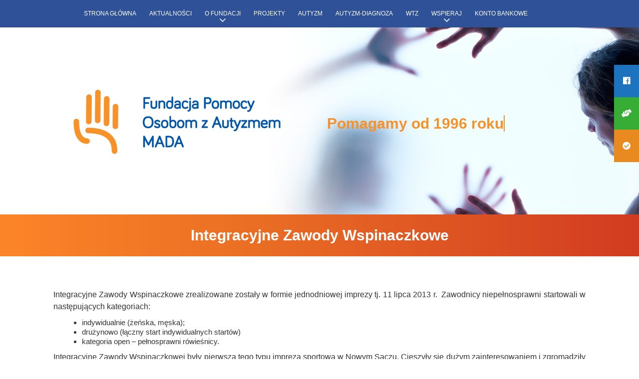

--- FILE ---
content_type: text/html; charset=UTF-8
request_url: http://www.mada.org.pl/projekty/integracyjne-zawody-wspinaczkowe/
body_size: 7891
content:



<!DOCTYPE html PUBLIC "-//W3C//DTD XHTML 1.0 Transitional//EN" "http://www.w3.org/TR/xhtml1/DTD/xhtml1-transitional.dtd">
<html xmlns="http://www.w3.org/1999/xhtml" style="margin-top: 0px !important;" xmlns:fb="http://ogp.me/ns/fb#">
<head>
<meta charset="UTF-8" />
<meta http-equiv="Content-Type" content="text/html; charset=utf-8" />
<meta name="viewport" content="width=device-width, initial-scale=1.0, maximum-scale=2.5, user-scalable=yes">
<title>Integracyjne Zawody Wspinaczkowe | Fundacja Pomocy Osobom z Autyzmem „MADA”</title>

<script src="http://www.mada.org.pl/wp-content/themes/mada_new/libraries/jquery-1.9.1.js"></script>


<script src="http://www.mada.org.pl/wp-content/themes/mada_new/js/nowy.js"></script>
<!-- -->
<link rel="stylesheet" type="text/css" media="all" href="http://www.mada.org.pl/wp-content/themes/mada_new/css/bootstrap.min.css" /><!-- -->


<link rel="stylesheet" type="text/css" media="all" href="http://www.mada.org.pl/wp-content/themes/mada_new/css/bootstrap.min.css" /><!-- -->



<link rel="stylesheet" type="text/css" media="all" href="http://www.mada.org.pl/wp-content/themes/mada_new/style.css" />
<link rel="shortcut icon" href="http://www.mada.org.pl/wp-content/themes/mada_new/images/favicon.png"/>

<link rel="stylesheet" type="text/css" media="all" href="http://www.mada.org.pl/wp-content/themes/mada_new/responsive.css" /><!-- -->
<link rel="stylesheet" href="https://use.fontawesome.com/releases/v5.5.0/css/all.css" integrity="sha384-B4dIYHKNBt8Bc12p+WXckhzcICo0wtJAoU8YZTY5qE0Id1GSseTk6S+L3BlXeVIU" crossorigin="anonymous">
<link rel='dns-prefetch' href='//s.w.org' />
<link rel="alternate" type="application/rss+xml" title="Fundacja Pomocy Osobom z Autyzmem „MADA” &raquo; Integracyjne Zawody Wspinaczkowe Kanał z komentarzami" href="http://www.mada.org.pl/projekty/integracyjne-zawody-wspinaczkowe/feed/" />
		<script type="text/javascript">
			window._wpemojiSettings = {"baseUrl":"https:\/\/s.w.org\/images\/core\/emoji\/11\/72x72\/","ext":".png","svgUrl":"https:\/\/s.w.org\/images\/core\/emoji\/11\/svg\/","svgExt":".svg","source":{"concatemoji":"http:\/\/www.mada.org.pl\/wp-includes\/js\/wp-emoji-release.min.js?ver=4.9.28"}};
			!function(e,a,t){var n,r,o,i=a.createElement("canvas"),p=i.getContext&&i.getContext("2d");function s(e,t){var a=String.fromCharCode;p.clearRect(0,0,i.width,i.height),p.fillText(a.apply(this,e),0,0);e=i.toDataURL();return p.clearRect(0,0,i.width,i.height),p.fillText(a.apply(this,t),0,0),e===i.toDataURL()}function c(e){var t=a.createElement("script");t.src=e,t.defer=t.type="text/javascript",a.getElementsByTagName("head")[0].appendChild(t)}for(o=Array("flag","emoji"),t.supports={everything:!0,everythingExceptFlag:!0},r=0;r<o.length;r++)t.supports[o[r]]=function(e){if(!p||!p.fillText)return!1;switch(p.textBaseline="top",p.font="600 32px Arial",e){case"flag":return s([55356,56826,55356,56819],[55356,56826,8203,55356,56819])?!1:!s([55356,57332,56128,56423,56128,56418,56128,56421,56128,56430,56128,56423,56128,56447],[55356,57332,8203,56128,56423,8203,56128,56418,8203,56128,56421,8203,56128,56430,8203,56128,56423,8203,56128,56447]);case"emoji":return!s([55358,56760,9792,65039],[55358,56760,8203,9792,65039])}return!1}(o[r]),t.supports.everything=t.supports.everything&&t.supports[o[r]],"flag"!==o[r]&&(t.supports.everythingExceptFlag=t.supports.everythingExceptFlag&&t.supports[o[r]]);t.supports.everythingExceptFlag=t.supports.everythingExceptFlag&&!t.supports.flag,t.DOMReady=!1,t.readyCallback=function(){t.DOMReady=!0},t.supports.everything||(n=function(){t.readyCallback()},a.addEventListener?(a.addEventListener("DOMContentLoaded",n,!1),e.addEventListener("load",n,!1)):(e.attachEvent("onload",n),a.attachEvent("onreadystatechange",function(){"complete"===a.readyState&&t.readyCallback()})),(n=t.source||{}).concatemoji?c(n.concatemoji):n.wpemoji&&n.twemoji&&(c(n.twemoji),c(n.wpemoji)))}(window,document,window._wpemojiSettings);
		</script>
		<style type="text/css">
img.wp-smiley,
img.emoji {
	display: inline !important;
	border: none !important;
	box-shadow: none !important;
	height: 1em !important;
	width: 1em !important;
	margin: 0 .07em !important;
	vertical-align: -0.1em !important;
	background: none !important;
	padding: 0 !important;
}
</style>
<link rel='stylesheet' id='cptch_stylesheet-css'  href='http://www.mada.org.pl/wp-content/plugins/captcha/css/front_end_style.css?ver=4.2.9' type='text/css' media='all' />
<link rel='stylesheet' id='dashicons-css'  href='http://www.mada.org.pl/wp-includes/css/dashicons.min.css?ver=4.9.28' type='text/css' media='all' />
<link rel='stylesheet' id='cptch_desktop_style-css'  href='http://www.mada.org.pl/wp-content/plugins/captcha/css/desktop_style.css?ver=4.2.9' type='text/css' media='all' />
<link rel='stylesheet' id='contact-form-7-css'  href='http://www.mada.org.pl/wp-content/plugins/contact-form-7/includes/css/styles.css?ver=4.7' type='text/css' media='all' />
<link rel='stylesheet' id='ssb-ui-style-css'  href='http://www.mada.org.pl/wp-content/plugins/sticky-side-buttons/assets/css/ssb-ui-style.css?ver=4.9.28' type='text/css' media='all' />
<style id='ssb-ui-style-inline-css' type='text/css'>
#ssb-btn-0{background: #1e73be;}
#ssb-btn-0:hover{background:rgba(30,115,190,0.9);}
#ssb-btn-0 a{color: ;}
.ssb-share-btn,.ssb-share-btn .ssb-social-popup{background:#1e73be;color:}.ssb-share-btn:hover{background:rgba(30,115,190,0.9);}.ssb-share-btn a{color: !important;}#ssb-btn-1{background: #37ad35;}
#ssb-btn-1:hover{background:rgba(55,173,53,0.9);}
#ssb-btn-1 a{color: ;}
#ssb-btn-2{background: #e88a20;}
#ssb-btn-2:hover{background:rgba(232,138,32,0.9);}
#ssb-btn-2 a{color: ;}

</style>
<link rel='stylesheet' id='ssb-fontawesome-css'  href='http://www.mada.org.pl/wp-content/plugins/sticky-side-buttons/assets/css/font-awesome.css?ver=4.9.28' type='text/css' media='all' />
<link rel='stylesheet' id='thickbox-css'  href='http://www.mada.org.pl/wp-includes/js/thickbox/thickbox.css?ver=4.9.28' type='text/css' media='all' />
<link rel='stylesheet' id='auto-thickbox-css'  href='http://www.mada.org.pl/wp-content/plugins/auto-thickbox/css/styles-pre39.css?ver=20140420' type='text/css' media='all' />
<script type='text/javascript' src='http://www.mada.org.pl/wp-includes/js/jquery/jquery.js?ver=1.12.4'></script>
<script type='text/javascript' src='http://www.mada.org.pl/wp-includes/js/jquery/jquery-migrate.min.js?ver=1.4.1'></script>
<script type='text/javascript'>
/* <![CDATA[ */
var ssb_ui_data = {"z_index":"1"};
/* ]]> */
</script>
<script type='text/javascript' src='http://www.mada.org.pl/wp-content/plugins/sticky-side-buttons/assets/js/ssb-ui-js.js?ver=4.9.28'></script>
<meta name="generator" content="WordPress 4.9.28" />
<link rel="canonical" href="http://www.mada.org.pl/projekty/integracyjne-zawody-wspinaczkowe/" />
<link rel='shortlink' href='http://www.mada.org.pl/?p=1243' />
<link rel="alternate" type="application/json+oembed" href="http://www.mada.org.pl/wp-json/oembed/1.0/embed?url=http%3A%2F%2Fwww.mada.org.pl%2Fprojekty%2Fintegracyjne-zawody-wspinaczkowe%2F" />
<link rel="alternate" type="text/xml+oembed" href="http://www.mada.org.pl/wp-json/oembed/1.0/embed?url=http%3A%2F%2Fwww.mada.org.pl%2Fprojekty%2Fintegracyjne-zawody-wspinaczkowe%2F&#038;format=xml" />
		<meta property="og:title" content="  Integracyjne Zawody Wspinaczkowe &laquo; Fundacja Pomocy Osobom z Autyzmem „MADA”"/>
		<meta property="og:type" content="article"/>
		<meta property="og:url" content="http://www.mada.org.pl/projekty/integracyjne-zawody-wspinaczkowe/"/>
		<meta property="og:image" content="http://www.mada.org.pl/wp-content/plugins/facebook-likes-you/images/facebook.png"/>
		<meta property="og:site_name" content="Fundacja Pomocy Osobom z Autyzmem „MADA”"/>
		<!-- <meta name="NextGEN" version="2.2.1" /> -->

<script type='text/javascript'>
/* <![CDATA[ */
var thickboxL10n = {"next":"Next &gt;","prev":"&lt; Prev","image":"Image","of":"of","close":"Close","loadingAnimation":"http:\/\/www.mada.org.pl\/wp-content\/plugins\/auto-thickbox\/images\/loadingAnimation.gif"};
try{convertEntities(thickboxL10n);}catch(e){};;
/* ]]> */
</script>


<script>
$(document).ready(function() {
  $('#slideleft #fb_button').click(function() {
    var $lefty = $(this).next();
    $lefty.animate({
      left: parseInt($lefty.css('left'),10) == 0 ?
        -$lefty.outerWidth() :
        0
    });
  });
});


</script>
<script>
  (function(i,s,o,g,r,a,m){i['GoogleAnalyticsObject']=r;i[r]=i[r]||function(){
  (i[r].q=i[r].q||[]).push(arguments)},i[r].l=1*new Date();a=s.createElement(o),
  m=s.getElementsByTagName(o)[0];a.async=1;a.src=g;m.parentNode.insertBefore(a,m)
  })(window,document,'script','//www.google-analytics.com/analytics.js','ga');

  ga('create', 'UA-72749827-1', 'auto');
  ga('send', 'pageview');

</script>
<link rel='stylesheet' id='ngg_trigger_buttons-css'  href='http://www.mada.org.pl/wp-content/plugins/nextgen-gallery/products/photocrati_nextgen/modules/nextgen_gallery_display/static/trigger_buttons.min.css?ver=2.2.1' type='text/css' media='all' />
<link rel='stylesheet' id='fancybox-0-css'  href='http://www.mada.org.pl/wp-content/plugins/nextgen-gallery/products/photocrati_nextgen/modules/lightbox/static/fancybox/jquery.fancybox-1.3.4.min.css?ver=2.2.1' type='text/css' media='all' />
<link rel='stylesheet' id='fontawesome-css'  href='http://www.mada.org.pl/wp-content/plugins/nextgen-gallery/products/photocrati_nextgen/modules/nextgen_gallery_display/static/fontawesome/font-awesome.min.css?ver=4.6.1' type='text/css' media='all' />
<link rel='stylesheet' id='nextgen_basic_album_style-css'  href='http://www.mada.org.pl/wp-content/plugins/nextgen-gallery/products/photocrati_nextgen/modules/nextgen_basic_album/static/nextgen_basic_album.min.css?ver=2.2.1' type='text/css' media='all' />
<link rel='stylesheet' id='nextgen_pagination_style-css'  href='http://www.mada.org.pl/wp-content/plugins/nextgen-gallery/products/photocrati_nextgen/modules/nextgen_pagination/static/style.min.css?ver=2.2.1' type='text/css' media='all' />
<link rel='stylesheet' id='nggallery-css'  href='http://www.mada.org.pl/wp-content/ngg_styles/nggallery.css?ver=2.2.1' type='text/css' media='all' />
</head>

<body class="page-template-default page page-id-1243 page-child parent-pageid-868">
	<div id="fb-root"></div>
	<script>(function(d, s, id) {
	  var js, fjs = d.getElementsByTagName(s)[0];
	  if (d.getElementById(id)) return;
	  js = d.createElement(s); js.id = id;
	   js.src = "//connect.facebook.net/pl_PL/all.js#xfbml=1";
	  fjs.parentNode.insertBefore(js, fjs);
	}(document, 'script', 'facebook-jssdk'));
	</script>



    <div id="header">
		<div class="icon-mobile"><i class="fas fa-bars"></i></div>    	
    	<div id="menu" class="custom-menu container">
	    	<div id="pagelist">
				<ul id="ul_menu">
	        	<div class="menu-menu-nawigacji-container"><ul id="menu-menu-nawigacji" class="menu"><li id="menu-item-38" class="menu-item menu-item-type-custom menu-item-object-custom menu-item-home menu-item-38"><a href="http://www.mada.org.pl/">Strona główna</a></li>
<li id="menu-item-39" class="menu-item menu-item-type-taxonomy menu-item-object-category menu-item-39"><a href="http://www.mada.org.pl/kategoria/aktualnosci/">Aktualności</a></li>
<li id="menu-item-394" class="menu-item menu-item-type-custom menu-item-object-custom menu-item-has-children menu-item-394"><a>O fundacji</a>
<ul class="sub-menu">
	<li id="menu-item-46" class="menu-item menu-item-type-post_type menu-item-object-page menu-item-46"><a href="http://www.mada.org.pl/o-fundacji/historia/">Historia i cele</a></li>
	<li id="menu-item-41" class="menu-item menu-item-type-post_type menu-item-object-page menu-item-41"><a href="http://www.mada.org.pl/o-fundacji/wladze/">Władze</a></li>
	<li id="menu-item-42" class="menu-item menu-item-type-post_type menu-item-object-page menu-item-42"><a href="http://www.mada.org.pl/o-fundacji/statut/">Statut</a></li>
	<li id="menu-item-8616" class="menu-item menu-item-type-post_type menu-item-object-page menu-item-8616"><a href="http://www.mada.org.pl/polityka-ochrony-dzieci/">Polityka Ochrony Dzieci</a></li>
	<li id="menu-item-43" class="menu-item menu-item-type-post_type menu-item-object-page menu-item-43"><a href="http://www.mada.org.pl/o-fundacji/sprawozdania/">Sprawozdania</a></li>
	<li id="menu-item-399" class="menu-item menu-item-type-post_type menu-item-object-page menu-item-399"><a href="http://www.mada.org.pl/nagrody-i-wyroznienia/">Nagrody i wyróżnienia</a></li>
	<li id="menu-item-48" class="menu-item menu-item-type-post_type menu-item-object-page menu-item-48"><a href="http://www.mada.org.pl/kontakt/">Kontakt</a></li>
</ul>
</li>
<li id="menu-item-886" class="menu-item menu-item-type-post_type menu-item-object-page current-page-ancestor menu-item-has-children menu-item-886"><a href="http://www.mada.org.pl/projekty/">Projekty</a>
<ul class="sub-menu">
	<li id="menu-item-6580" class="menu-item menu-item-type-post_type menu-item-object-page current-page-ancestor menu-item-6580"><a href="http://www.mada.org.pl/projekty/">Projekty</a></li>
	<li id="menu-item-6588" class="menu-item menu-item-type-post_type menu-item-object-page menu-item-6588"><a href="http://www.mada.org.pl/projekty-rodo/">Projekty – RODO</a></li>
	<li id="menu-item-47" class="menu-item menu-item-type-post_type menu-item-object-page menu-item-47"><a href="http://www.mada.org.pl/galeria/">Galeria</a></li>
</ul>
</li>
<li id="menu-item-7139" class="menu-item menu-item-type-post_type menu-item-object-page menu-item-has-children menu-item-7139"><a href="http://www.mada.org.pl/autyzm-informacje/">Autyzm</a>
<ul class="sub-menu">
	<li id="menu-item-7181" class="menu-item menu-item-type-post_type menu-item-object-page menu-item-7181"><a href="http://www.mada.org.pl/autyzm-informacje/autyzm-czym-jest/">Czym jest?</a></li>
	<li id="menu-item-7180" class="menu-item menu-item-type-post_type menu-item-object-page menu-item-7180"><a href="http://www.mada.org.pl/autyzm-informacje/autyzm-objawy/">Objawy</a></li>
	<li id="menu-item-7179" class="menu-item menu-item-type-post_type menu-item-object-page menu-item-7179"><a href="http://www.mada.org.pl/autyzm-informacje/autyzm-skala/">Skala</a></li>
	<li id="menu-item-9105" class="menu-item menu-item-type-post_type menu-item-object-page menu-item-9105"><a href="http://www.mada.org.pl/autyzm-informacje/autyzm-jakie-wsparcie/">Jakie wsparcie?</a></li>
</ul>
</li>
<li id="menu-item-6473" class="menu-item menu-item-type-post_type menu-item-object-page menu-item-6473"><a href="http://www.mada.org.pl/autyzm-diagnoza/">Autyzm-diagnoza</a></li>
<li id="menu-item-6722" class="menu-item menu-item-type-post_type menu-item-object-page menu-item-6722"><a href="http://www.mada.org.pl/projekty/warsztat-terapii-zajeciowej-przy-fundacji-mada-wtz-mada/">WTZ</a></li>
<li id="menu-item-395" class="menu-item menu-item-type-custom menu-item-object-custom menu-item-has-children menu-item-395"><a>Wspieraj</a>
<ul class="sub-menu">
	<li id="menu-item-8120" class="menu-item menu-item-type-post_type menu-item-object-page menu-item-8120"><a href="http://www.mada.org.pl/8091-2/">Przekaż 1,5%!</a></li>
	<li id="menu-item-71" class="menu-item menu-item-type-post_type menu-item-object-page menu-item-71"><a href="http://www.mada.org.pl/pomagaja-nam/sposoby-przekazywania-darowizn/">Przekaż darowiznę</a></li>
	<li id="menu-item-6461" class="menu-item menu-item-type-post_type menu-item-object-page menu-item-6461"><a href="http://www.mada.org.pl/wspieraj-kupujac-przez-fanimani-pl/">Kupuj przez FaniMani.pl</a></li>
	<li id="menu-item-6470" class="menu-item menu-item-type-post_type menu-item-object-page menu-item-6470"><a href="http://www.mada.org.pl/zbiorki-pieniedzy-na-facebooku/">Utwórz zbiórkę na fb</a></li>
	<li id="menu-item-1426" class="menu-item menu-item-type-post_type menu-item-object-page menu-item-1426"><a href="http://www.mada.org.pl/pomagaja-nam/regulamin-uhonorowania-darczyncow/">Dziękujemy za wsparcie</a></li>
</ul>
</li>
<li id="menu-item-6558" class="menu-item menu-item-type-post_type menu-item-object-page menu-item-has-children menu-item-6558"><a href="http://www.mada.org.pl/konto-bankowe/">Konto bankowe</a>
<ul class="sub-menu">
	<li id="menu-item-6564" class="menu-item menu-item-type-post_type menu-item-object-page menu-item-6564"><a href="http://www.mada.org.pl/konto-bankowe/subkonta-regulamin/">Subkonta-Regulamin_do 31.12.2022</a></li>
	<li id="menu-item-8062" class="menu-item menu-item-type-post_type menu-item-object-page menu-item-8062"><a href="http://www.mada.org.pl/konto-bankowe/subkonta-regulamin_od-01-01-2023/">Subkonta – Regulamin_od 01.01.2023</a></li>
	<li id="menu-item-6563" class="menu-item menu-item-type-post_type menu-item-object-page menu-item-6563"><a href="http://www.mada.org.pl/konto-bankowe/subkonta-ochrona-danych/">Subkonta – RODO</a></li>
</ul>
</li>
</ul></div>	   			</ul>
			</div>
		</div>
		<div style="clear: both;"></div>
		<!--<div id="extras">
			<a href="https://www.facebook.com/FundacjaMADA" id="facebook" title="Fundacja MADA na Facebooku">
			</a>	

			<div id="help_link_box">
				<a href="/pomagaja-nam/sposoby-przekazywania-darowizn/" class="help" title="Jak pomóc?">
					<strong>+ <i>Jak pomóc?</i></strong>
				</a><br>
				<a href="/pomagaja-nam/sposoby-przekazywania-darowizn/" class="help mt-3" title="Jak pomóc?">
					<strong>+ <i>Przekaż</i></strong>
				</a>
			</div>		
		</div>-->
	</div>


	<div id="content">



	<div class="parallax">
	
		<div class="container">
			<div class="row mt-100">
				<div class="col-md-6">
					<a href="/" title="Fundacja MADA">
						<h1 id="fundacja" class="center">
							Fundacja pomocy osobom z autyzm MADA
						</h1>
					</a>
				</div>
				<div class="col-md-6 mobile-none">
					<div class="slogan">
						<h1>
						  <span
						     class="txt-rotate"
						     data-period="2000"
						     data-rotate='[ "Pomagamy od 1996 roku", "Diagnozy Terapia Porady Wsparcie", "Organizacja Pożytku Publicznego", "Osoby z autyzmem w centrum naszej uwagi"]'></span>
						</h1>
					</div>
				</div>	
			</div>
		</div>
	</div>



	<div id="propercontent">
        <div id="newsbox">
        	<h2 id="pagetitle">
				Integracyjne Zawody Wspinaczkowe			</h2>
			<div id="posts">
				<div class="container">
					<div class="category_content">
																					<div class="single_post">
									<div class="post_content">							<div class="fb-like" data-href="http://www.mada.org.pl/projekty/integracyjne-zawody-wspinaczkowe/" data-send="true" data-layout="button_count" data-width="450" show_faces="true" data-action="like" data-font="" style="margin: -80px 0px 0px 0px;"></div><p style="text-align: justify;" align="JUSTIFY">Integracyjne Zawody Wspinaczkowe zrealizowane zostały w formie jednodniowej imprezy tj. 11 lipca 2013 r.  Zawodnicy niepełnosprawni startowali w następujących kategoriach:</p>
<ul>
<li>indywidualnie (żeńska, męska);</li>
<li>drużynowo (łączny start indywidualnych startów)</li>
<li>kategoria open – pełnosprawni rówieśnicy.</li>
</ul>
<p align="JUSTIFY">Integracyjne Zawody Wspinaczkowej były pierwszą tego typu imprezą sportową w Nowym Sączu. Cieszyły się dużym zainteresowaniem i zgromadziły dużą  grupę zawodników oraz kibiców.</p>
<p align="JUSTIFY">Zawody dostarczyły wiele emocji zarówno samym zawodnikom, jak i zgromadzonej publiczności, która dopingując dodawała odwagi i mobilizowała zawodników.</p>
<p style="text-align: justify;">Integracyjne Zawody Wspinaczkowe &#8211; impreza sportowa zrealizowana przy wsparciu finansowym ze środków PFRON będących w dyspozycji Miasta Nowego Sącza.</p>
<p align="JUSTIFY">
<div class="ngg-albumoverview">	
	<!-- List of galleries -->
	
	<div class="ngg-album">
		<div class="ngg-albumtitle"><a href="http://www.mada.org.pl/projekty/integracyjne-zawody-wspinaczkowe/nggallery/integracyjne-zawody-wspinaczkowe_2013/integracyjne-zawody-wspinaczkowe_2013">Integracyjne Zawody Wspinaczkowe_2013</a></div>
			<div class="ngg-albumcontent">
				<div class="ngg-thumbnail">
					<a href="http://www.mada.org.pl/projekty/integracyjne-zawody-wspinaczkowe/nggallery/integracyjne-zawody-wspinaczkowe_2013/integracyjne-zawody-wspinaczkowe_2013"><img class="Thumb" alt="Integracyjne Zawody Wspinaczkowe_2013" src="http://www.mada.org.pl/wp-content/gallery/integracyjne-zawody-wspinaczkowe/dynamic/dsc_8435.jpg-nggid03270-ngg0dyn-91x68-00f0w010c011r110f110r010t010.jpg"/></a>
				</div>
				<div class="ngg-description">
				<p></p>
								<p class="ngg-album-gallery-image-counter"><strong>8</strong>&nbsp;Zdjęć</p>
							</div>
		</div>
	</div>

 	 	
	<!-- Pagination -->
 	<div class='ngg-clear'></div> 	
</div>

</p>
</div>
																	</div>
											
																		
																					</div>
				</div>
			</div>
        </div>

               </div> <!------>
        </div> <!------>

        <div id="newsright">
        	<div class="container">
        		<div class="row">
        			<div class="col-md-8">
			        	<a href="/1-procent-podatku-na-rzecz-fundacji/" id="newsrightlink" title="Przekaż 1% podatku na rzecz fundacji">
				            <img id="procent" src="http://www.mada.org.pl/wp-content/themes/mada_new/images/1procent.png"  class="center-mobile"/>
				        	
				        	<div class="contentboxesnews">
					            <div id="nrkrsnews">
					            	<span style="color:#fff;">KRS 000000 6079</span><br> Przekaż 1% podatku
					            </div>
					        </div>
				        </a>
				    </div>
				    <div class="col-md-4">
				    	<a class="" href='https://www.pitax.pl/rozliczenie-pit-online-0000006079/'>
  							<img src="http://www.mada.org.pl/wp-content/themes/mada_new/images/jeden.jpg" alt='Rozliczenie PIT z PITax.pl' border='0' class="img-gif2 center-mobile" style="margin-bottom: 13px;">
						</a>
						<a class="" href="http://www.mada.org.pl/przekaz-darowizne/">
  							<img src="http://www.mada.org.pl/wp-content/themes/mada_new/images/przekaz.jpg" alt='Rozliczenie PIT z PITax.pl'border='0' class="center-mobile img-gif2" style="margin-bottom: 13px;">
						</a>
				    </div>
				</div>
	    </div>
	    </div>



		

        <div id="contentboxes">
        	<div class="container">
			<div class="row">
				<a href="/pomoc-rodzinie" title="Pomoc rodzinie" id="cbox1st" class="col-xs-12 col-md-4 box">
					<img class="contentbox" src="http://www.mada.org.pl/wp-content/themes/mada_new/images/game2.jpg"/>

					<div class="textbox">
						<h3>
							Pomoc rodzinie
						</h3>
					</div>
					<div class="boxreadmore">Czytaj więcej</div>
				</a>
				<a href="/rozwoj-dziecka" title="Rozwój dziecka" id="cbox2nd" class="col-xs-12 col-md-4 box">
					<img class="contentbox" src="http://www.mada.org.pl/wp-content/themes/mada_new/images/baby1.jpg"/>
					<div class="textbox">
						<h3>
						Rozwój dziecka
						</h3>
					</div>
					<div class="boxreadmore">Czytaj więcej</div>
				</a>
				<a href="/kategoria/dorosly-z-autyzmem" title="Dorosły z autyzmem" id="cbox3rd" class="col-xs-12 col-md-4 box">
					<img class="contentbox" src="http://www.mada.org.pl/wp-content/themes/mada_new/images/rece.jpg"/>
					<div class="textbox">
						<h3>
						Dorosły z autyzmem
						</h3>
					</div>
					<div class="boxreadmore">Czytaj więcej</div>
				</a>
			</div>
        </div>
        </div>


        
	</div>
        <div id="footer">
            	<div id="copyrights">
            		2018 © Wszelkie prawa zastrzeżone - Fundacja Pomocy Osobom z Autyzmem „MADA” 
                </div>
                <div class="foo" id="credits">
                	Projekt i wykonanie: 
                	<a href="http://wovi.pl/" title="Wovi.pl - projektowanie stron internetowych">
                		wovi.pl
                	</a>
                </div>
        </div>   

</div>

<!--<div id="slideleft" class="slide">
	<div id="fb_button"></div>
	<div class="inner">
		<fb:like href="http://www.facebook.com/FundacjaMADA" send="true" width="200" show_faces="false"></fb:like>
	</div>
</div>-->
<!-- ngg_resource_manager_marker --><script type='text/javascript' src='http://www.mada.org.pl/wp-content/plugins/contact-form-7/includes/js/jquery.form.min.js?ver=3.51.0-2014.06.20'></script>
<script type='text/javascript'>
/* <![CDATA[ */
var _wpcf7 = {"recaptcha":{"messages":{"empty":"Potwierd\u017a, \u017ce nie jeste\u015b robotem."}}};
/* ]]> */
</script>
<script type='text/javascript' src='http://www.mada.org.pl/wp-content/plugins/contact-form-7/includes/js/scripts.js?ver=4.7'></script>
<script type='text/javascript' src='http://www.mada.org.pl/wp-includes/js/jquery/ui/core.min.js?ver=1.11.4'></script>
<script type='text/javascript' src='http://www.mada.org.pl/wp-includes/js/jquery/ui/effect.min.js?ver=1.11.4'></script>
<script type='text/javascript' src='http://www.mada.org.pl/wp-includes/js/jquery/ui/effect-shake.min.js?ver=1.11.4'></script>
<script type='text/javascript' src='http://www.mada.org.pl/wp-content/plugins/auto-thickbox/js/auto-thickbox.min.js?ver=20150514'></script>
<script type='text/javascript' src='http://www.mada.org.pl/wp-includes/js/wp-embed.min.js?ver=4.9.28'></script>
<script type='text/javascript'>
/* <![CDATA[ */
var photocrati_ajax = {"url":"http:\/\/www.mada.org.pl\/?photocrati_ajax=1","wp_home_url":"http:\/\/www.mada.org.pl","wp_site_url":"http:\/\/www.mada.org.pl","wp_root_url":"http:\/\/www.mada.org.pl","wp_plugins_url":"http:\/\/www.mada.org.pl\/wp-content\/plugins","wp_content_url":"http:\/\/www.mada.org.pl\/wp-content","wp_includes_url":"http:\/\/www.mada.org.pl\/wp-includes\/","ngg_param_slug":"nggallery"};
/* ]]> */
</script>
<script type='text/javascript' src='http://www.mada.org.pl/wp-content/plugins/nextgen-gallery/products/photocrati_nextgen/modules/ajax/static/ajax.min.js?ver=2.2.1'></script>
<script type='text/javascript'>
/* <![CDATA[ */

var galleries = {};
galleries.gallery_c898cd3ee7f989aac2bbe25d6c2644a2 = {"id":null,"source":"albums","container_ids":["22"],"gallery_ids":[],"album_ids":[],"tag_ids":[],"display_type":"photocrati-nextgen_basic_compact_album","exclusions":[],"order_by":"sortorder","order_direction":"ASC","image_ids":[],"entity_ids":[],"tagcloud":false,"returns":"included","slug":null,"sortorder":[],"display_settings":{"gallery_display_type":"photocrati-nextgen_basic_thumbnails","galleries_per_page":"0","enable_breadcrumbs":"0","template":"extend","override_thumbnail_settings":"0","thumbnail_width":"240","thumbnail_height":"160","thumbnail_crop":"0","use_lightbox_effect":true,"disable_pagination":0,"gallery_display_template":"","ngg_triggers_display":"never","enable_descriptions":0,"open_gallery_in_lightbox":0},"excluded_container_ids":[],"maximum_entity_count":500,"__defaults_set":true,"_errors":[],"ID":"c898cd3ee7f989aac2bbe25d6c2644a2"};
galleries.gallery_c898cd3ee7f989aac2bbe25d6c2644a2.wordpress_page_root = "http:\/\/www.mada.org.pl\/projekty\/integracyjne-zawody-wspinaczkowe\/";
var nextgen_lightbox_settings = {"static_path":"http:\/\/www.mada.org.pl\/wp-content\/plugins\/nextgen-gallery\/products\/photocrati_nextgen\/modules\/lightbox\/static","context":"nextgen_images"};
/* ]]> */
</script>
<script type='text/javascript' src='http://www.mada.org.pl/wp-content/plugins/nextgen-gallery/products/photocrati_nextgen/modules/nextgen_gallery_display/static/common.min.js?ver=2.2.1'></script>
<script type='text/javascript' src='http://www.mada.org.pl/wp-content/plugins/nextgen-gallery/products/photocrati_nextgen/modules/nextgen_basic_album/static/init.min.js?ver=2.2.1'></script>
<script type='text/javascript' src='http://www.mada.org.pl/wp-content/plugins/nextgen-gallery/products/photocrati_nextgen/modules/lightbox/static/lightbox_context.min.js?ver=2.2.1'></script>
<script type='text/javascript' src='http://www.mada.org.pl/wp-content/plugins/nextgen-gallery/products/photocrati_nextgen/modules/lightbox/static/fancybox/jquery.easing-1.3.pack.js?ver=2.2.1'></script>
<script type='text/javascript' src='http://www.mada.org.pl/wp-content/plugins/nextgen-gallery/products/photocrati_nextgen/modules/lightbox/static/fancybox/jquery.fancybox-1.3.4.pack.js?ver=2.2.1'></script>
<script type='text/javascript' src='http://www.mada.org.pl/wp-content/plugins/nextgen-gallery/products/photocrati_nextgen/modules/lightbox/static/fancybox/nextgen_fancybox_init.min.js?ver=2.2.1'></script>
<script type='text/javascript' src='http://www.mada.org.pl/wp-content/plugins/nextgen-gallery/products/photocrati_nextgen/modules/nextgen_basic_album/static/jquery.dotdotdot-1.5.7-packed.js?ver=2.2.1'></script>
	<div id="fb-root"></div>
	<script>(function(d, s, id) {
	var js, fjs = d.getElementsByTagName(s)[0];
	if (d.getElementById(id)) return;
	js = d.createElement(s); js.id = id;
	js.src = "//connect.facebook.net/pl_PL/all.js#xfbml=1&appId=165570960176857";
	fjs.parentNode.insertBefore(js, fjs);
	}(document, 'script', 'facebook-jssdk'));</script>
	                <div id="ssb-container"
                     class="ssb-btns-right ssb-anim-slide">
                    <ul class="ssb-light-hover">
						                            <li id="ssb-btn-0">
                                <p>
                                    <a href="https://www.facebook.com/FundacjaMada/" target="_blank"><span class="fab fa-facebook-f"></span> Facebook</a>
                                </p>
                            </li>
							                            <li id="ssb-btn-1">
                                <p>
                                    <a href="http://mada.org.pl/jak-pomoc/" ><span class="fas fa-hands-helping"></span> Jak Pomóc ?</a>
                                </p>
                            </li>
							                            <li id="ssb-btn-2">
                                <p>
                                    <a href="http://mada.org.pl/przekaz-darowizne/" ><span class="fas fa-check-circle"></span> Przekaż darowiznę</a>
                                </p>
                            </li>
							                    </ul>
                </div>
				        <style type="text/css" id="hustle-cc-styles"></style>
        <script async type="text/javascript" src="https://widget2.fanimani.pl/RC5gEDRSspsnBy6myP7G9g.js"></script>
</body>
</html>


--- FILE ---
content_type: text/css
request_url: http://www.mada.org.pl/wp-content/themes/mada_new/style.css
body_size: 4837
content:
@charset "utf-8";
/* CSS Document */
/*
Theme Name: MADA
Author: webvisor/wytworniastron
Author URI: http://wytworniastron.pl
Version: 1.0
-----------------------------------------------------------------*/

*{  
   margin: 0;   
   box-sizing: border-box;
}
a {
	color: #fff;
	text-decoration:none;
} 
a:hover {
	color: #ec840b;
} 
a img {
	border:0;
}
h1, h2, h3, h4, h5, h6, p {
	margin: 0;
	padding: 10px 0;
}
h1 {
	font-weight: normal;
}
h2 {
	font-weight: normal;
}
html,body {
	color: #58585a;
	margin: 0 auto;
	font-family: Arial, verdana, tahoma, sans-serif;
	font-size: 12px;
}
body {
	float: left;
     /*background: url('images/background.jpg') top center no-repeat;*/
}
#wrapper {
	margin: 0 auto;
	/* width: 1000px; */
	text-align: left;
	/*width: 100%;*/
}
#wrapper a {
	color: #EB7024;
}
/* ---------------header--------------- */
.admin-bar {
	margin-top: 28px;
}
#header {
	float: left;
	background: #2f5197;
	position:relative;
	margin: 0 auto;
	width: 100%;
	height: 55px;
}
#logospace {
    /*height: 183px;*/
    width: 100%;
    padding-top: 49px;
}
.halfhalf {
	float: left;
	width: 50%;
}
.right_top {
	float: left;
}
.right_bottom {
	float: left;
	border-top: 2px solid #2c276b;
	text-align: justify;
	font-size: 19px;
	margin-left: 30px;
}
#logo {
	float: left;
	margin-right: 29px;
}
#fundacja, #rozlicz {
	font-size: 27px;
	color: #2c276b;
	position: relative;
	text-transform: uppercase;
	font-weight: bold;
}

#fundacja{	
	background: url('images/MADA-nowe-logo.png') 0 0 transparent no-repeat;	
	width: 416px;	
	height: 132px;	
	text-indent: -99999px;
}

#rozlicz {
	margin: 150px 5px 0 0;
	text-transform: none;
}
#rozliczpit {
	margin-left: 15px;
}
/* ---------------menu--------------- */
#menu {
    text-transform: uppercase;
	margin: 0 auto;
	color: #fff;
}
#menu li {
	list-style: none;
	margin-right: 20px;
	line-height: 55px;
}
#pagelist {
    float: left;
}
#pagelist a {
    cursor: pointer !important;
    padding: 0 3px;
}
#searchbox {
    float: left;
    width: 150px;
    height: 29px;
    margin: 12px 0 0 0;
}
#searchbox input{
    float:left;
    height: 29px;
    background-color: #fcfcfc;
    border: none;
}
#searchsubmit {
    float: left;
    width: 34px;
    cursor: pointer;
    background: url('images/searchbutton.png') no-repeat;
}
#extras {
    float: right;
}
#searchtext {
	width: 90px;
	color: #2f5197;
	padding: 0 9px 0 9px;
}
#help_link_box {
    float: right;
}
.help {
    float: right;
    width: 136px;
    height: 55px;
background: rgb(252,132,40);
background: -moz-linear-gradient(left, rgba(252,132,40,1) 0%, rgba(235,112,36,1) 37%, rgba(209,59,33,1) 100%);
background: -webkit-linear-gradient(left, rgba(252,132,40,1) 0%,rgba(235,112,36,1) 37%,rgba(209,59,33,1) 100%);
background: linear-gradient(to right, rgba(252,132,40,1) 0%,rgba(235,112,36,1) 37%,rgba(209,59,33,1) 100%);
filter: progid:DXImageTransform.Microsoft.gradient( startColorstr='#fc8428', endColorstr='#d13b21',GradientType=1 );
    line-height: 55px;
    text-align: center;
    font-size: 16px;
    font-style: italics;
-webkit-transition: all 0.3s ease;
  -moz-transition: all 0.3s ease;
  -o-transition: all 0.3s ease;
  transition: all 0.3s ease;
}
.help.mt-3{
  /*margin-top: 2px;*/
}
#help_link_box a{
  display: block;
  float: left;
}
.help:hover {
	color: #fff;
  background: rgb(0,0,0);
background: -moz-linear-gradient(left, rgba(0,0,0,1) 0%, rgba(209,59,33,1) 0%, rgba(209,59,33,1) 0%, rgba(235,112,36,1) 33%, rgba(252,132,40,1) 100%);
background: -webkit-linear-gradient(left, rgba(0,0,0,1) 0%,rgba(209,59,33,1) 0%,rgba(209,59,33,1) 0%,rgba(235,112,36,1) 33%,rgba(252,132,40,1) 100%);
background: linear-gradient(to right, rgba(0,0,0,1) 0%,rgba(209,59,33,1) 0%,rgba(209,59,33,1) 0%,rgba(235,112,36,1) 33%,rgba(252,132,40,1) 100%);
filter: progid:DXImageTransform.Microsoft.gradient( startColorstr='#000000', endColorstr='#fc8428',GradientType=1 );
-webkit-transition: all 0.3s ease;
  -moz-transition: all 0.3s ease;
  -o-transition: all 0.3s ease;
  transition: all 0.3s ease;
}
#facebook {
    float: right;
    width: 56px;
    height: 55px;
    position: absolute;
    right: 0;
    top: 0;
    background: #7794cf url('images/facebook.png') no-repeat center;
}

#facebook:hover {
	background-color: #2c5098;
}

#youtube {
    float: right;
    width: 58px;
    height: 55px;
    background: #c63f42 url('images/youtube.png') no-repeat center;
}
.current_page_item, .current-menu-item {
	background: url('images/currentitem.png') repeat-x bottom;
}
.menu-menu-nawigacji-container ul ul {
	display: none;
}
.menu-menu-nawigacji-container ul li:hover > ul {
	display: block;
}
.menu-menu-nawigacji-container ul {
	list-style: none;
	position: relative;
	font-size: 12px;
}
.menu-menu-nawigacji-container li:hover {
	background: #a0bfff;
}
.menu-menu-nawigacji-container  ul:after {
	content: ""; clear: both; display: block;
}
.menu-menu-nawigacji-container ul li {
	float: left;
}
.menu-menu-nawigacji-container ul li:hover a {
	color: #fff;
}
.menu-menu-nawigacji-container ul li a {
	display: block; 
	text-decoration: none;
}
.menu-menu-nawigacji-container ul ul {
	padding: 0;
	position: absolute; 
	top: 100%;
	z-index: 9;
}
.menu-menu-nawigacji-container ul ul li {
	float: none;
	background: #2f5197;
	position: relative;
}
.menu-menu-nawigacji-container ul ul li a {
	padding: 0 10px 0 5px;
	color: #fff;
	line-height: 30px;
}
.menu-menu-nawigacji-container ul ul li a:hover {
	background: #a0bfff;
}
.menu-menu-nawigacji-container ul ul ul {
	position: absolute; left: 100%; top:0;
}
.menu-item-394, .menu-item-395 {
	background: url('images/arrow.png') bottom center no-repeat;
}
/* -------------rotator------------- */
.container {
	color: #fff;
	max-width: 1140px;
  	padding-right: 15px;
  	padding-left: 15px;
  	margin-right: auto;
  	margin-left: auto;
}
#pagenotfound {
	color: white;
	font-size: 26px !important;
    text-align: center;
    padding: 40px 0px 40px 0;
	background: rgb(252,132,40);
	background: -moz-linear-gradient(left, rgba(252,132,40,1) 0%, rgba(235,112,36,1) 37%, rgba(209,59,33,1) 100%);
	background: -webkit-linear-gradient(left, rgba(252,132,40,1) 0%,rgba(235,112,36,1) 37%,rgba(209,59,33,1) 100%);
	background: linear-gradient(to right, rgba(252,132,40,1) 0%,rgba(235,112,36,1) 37%,rgba(209,59,33,1) 100%);
	filter: progid:DXImageTransform.Microsoft.gradient( startColorstr='#fc8428', endColorstr='#d13b21',GradientType=1 );
}
.rotator_content {
	color: #fff;
}

.rotator_right_holder {
	text: right;
}

.rotator_right_holder .right_top, .rotator_right_holder .right_bottom{
	float: none;
} 

.rotator_content h2 {
    text-align: center;
    font-size: 48px;
    line-height: 73px;
    background-color: #da7920 !important;
}
.rotator_content a {
    float: right;
    color: #fff !important;
    text-align: center;
    font-size: 13px;
    line-height: 35px;
    background-color: #2f5197;
    width: 45%;
    font-weight: bold;
}
#rotator_navi {
    float: left;
    width: 100%;
    margin-bottom: 10px;
    }
.navigation {
    float: left;
    width: 20px;
    height: 20px;
    margin-right: 10px;
    background-color: #2f5197;
}
#navi_focus {
    background-color: #da7920;
}
.rotator_content {
    float: left;
    width: 100%;
    height: 108px;
}
.rotator_content a:hover {
	background: #a0bfff;
}
#rotator_img {
}
#rotator_pagination {
	float: right;
	width: 150px;
	height: 30px;
}
.rotator_left {
    float: left;
	width: 480px;
}
.rotator_right {
    float: left;
    padding-top: 30px;
    width: 520px;
    color: #2c276b !important;
}
.rotator_right:hover{
	color: #da7920 !important;
}
.rotator_r_left {
    float: left;
    height: 100%;
    padding: 17px 15px 0px 28px;
}
.rotator_r_right {
    float: right;
    height: 100%;
}
.krs {
    font-size: 32px;
    letter-spacing: -2px;
}
#krsnews {
    font-size: 28px;
    letter-spacing: -2px;
}
.nrkrs {
    font-size: 51px;
    line-height: 37px;
    font-weight: bold;
}
#nrkrsnews {
    font-size: 35px;
    font-weight: bold;
    margin-top: 5px;
}
.przekaz {
    font-size: 31px;
    color: #eb7024;
    font-weight: bold;
}
#przekaznews {
    font-size: 26px;
    /*color: #eb7024;*/
    color: #fff;
    font-weight: bold;
}
#rotator_title {
	font-family: Verdana, Geneva, sans-serif;
	font-size: 26px;
	padding-bottom: 15px;
	color: #333;
	width: 500px;
	position: absolute;
	top: 85px;
}
#rotator_text {
	font-family: Verdana, Geneva, sans-serif;
	font-size: 11px;
	color: #333;
	line-height: 18px;
	width: 430px;
	position: absolute;
	top: 144px;
}
#btn_galeria {
	float: left;
	padding-top: 50px;
}
.elements {
	margin-top: 30px;
}
#slides {
	  z-index: 1;
      display: none;
      position: relative;
    }

    #slides .slidesjs-navigation {
      margin-top:5px;
    }

    a.slidesjs-next,
    a.slidesjs-previous,
    a.slidesjs-play,
    a.slidesjs-stop {
      background-image: url('images/btns-next-prev.png');
      background-repeat: no-repeat;
      display:none !important;
      width:12px;
      height:18px;
      overflow: hidden;
      text-indent: -9999px;
      float: left;
      margin-right:5px;
    }

    a.slidesjs-next {
      margin-right:10px;
      background-position: -12px 0;
    }

    a:hover.slidesjs-next {
      background-position: -12px -18px;
    }

    a.slidesjs-previous {
      background-position: 0 0;
    }

    a:hover.slidesjs-previous {
      background-position: 0 -18px;
    }

    a.slidesjs-play {
      width:15px;
      background-position: -25px 0;
    }

    a:hover.slidesjs-play {
      background-position: -25px -18px;
    }

    a.slidesjs-stop {
      width:18px;
      background-position: -41px 0;
    }

    a:hover.slidesjs-stop {
      background-position: -41px -18px;
    }

    .slidesjs-pagination {
      float: right;
      list-style: none;
      position: absolute;
      top: 0px;
    }

    .slidesjs-pagination li {
      float: left;
      margin: 0 1px;
    }

    .slidesjs-pagination li a {
      display: block;
      width: 20px;
      height: 20px;
      margin-right: 10px;
      background-color: #2f5197;
      float: left;
      overflow: hidden;
      text-indent: 100%;
  	  white-space: nowrap;
    }

    .slidesjs-pagination li a.active,
    .slidesjs-pagination li a:hover.active {
      
    background-color: #da7920;
    }

    .slidesjs-pagination li a:hover {
    background-color: #a0bfff;
    }

    #slides a:hover,
    #slides a:active {
      color: #9e2020;
    }

    .navbar {
      overflow: hidden;
    }
    .slidesjs-container {
    	height: 273px !important;
    }
    .slidesjs-control {
    	height: 273px !important;
    }
/* ------------content------------ */
#content {
	float: left; /*fix dla ucinania tla na ~300 px */;
    margin-right: auto;
    margin-left: auto;
    width: 100%;
}
#propercontent {
	float: left;
	/* width: 1000px; */
	width: 100%;
	background-color: #fff;
}
#propercontent li{
	margin-left: 17px;
	font-size: 15px;
	line-height: 1.3;
}
.#content a, #contentindex a {
	color: #EB7024 !important;
}
#content a:hover, #contentindex a:hover {
	color: #2C276B;
}
#contentboxes { 
    /*padding-top: 50px;*/
    padding-bottom: 50px;
    background-color: #1c305a;
}

#contentboxes .box{
	display: block;
	padding-top: 50px;
}

#contentboxes .box img{
	max-width: 100%;
	width: 100%;
}

.boxreadmore:hover, .boxreadmorenews:hover {
	background: #a0bfff;
}
.contentboxesnews {
	/*width: 254px;*/
	/*text-align: justify;*/
	margin-top: 25px;
    color: #2c276b;
    padding-bottom: 25px;
}
#contentboxes h3 {
    font-size: 22px;
    line-height: 50px;
}
.contentboxesnews h3 {
	font-size: 17px;
	line-height: 41px;
}
.boxreadmore {
    /*float: left;*/
    padding-left: 2%;
    padding-right: 2%;
    font-size: 13px;
    line-height: 35px;
    background-color: #2f5197;
    /*width: 28%;*/
    font-weight: bold;
	color: #fff;
}
.boxreadmorenews {
	/*float: left;*/
    padding-left: 4%;
    padding-right: 4%;
    font-size: 10px;
    line-height: 29px;
    background-color: #2f5197;
    width: 28%;
    font-weight: bold;
}
.contentbox {
	float: left;
}
.textbox {
	float: left;
	padding: 0 10px 0 10px;
    margin-top: -70px;
background: rgb(252,132,40);
background: -moz-linear-gradient(left, rgba(252,132,40,1) 0%, rgba(235,112,36,1) 37%, rgba(209,59,33,1) 100%);
background: -webkit-linear-gradient(left, rgba(252,132,40,1) 0%,rgba(235,112,36,1) 37%,rgba(209,59,33,1) 100%);
background: linear-gradient(to right, rgba(252,132,40,1) 0%,rgba(235,112,36,1) 37%,rgba(209,59,33,1) 100%);
filter: progid:DXImageTransform.Microsoft.gradient( startColorstr='#fc8428', endColorstr='#d13b21',GradientType=1 );
    color: #fff;
	}
.textboxnews {
	float: left;
	padding: 0 10px 0 10px;
    margin-top: -61px;
    background-color: #da7920;
    color: #fff;
}
/*
#cbox1st, #cbox2nd, #cbox3rd {
    float: left;
    width: 317px;
    height: 247px;
    padding-right: 24px;
}
*/
.cboxnews {
	float: left;
	width: 254px;
	height: 199px;
	margin-bottom: 15px;
}
/*
#cbox3rd {
    padding-right:  0px;
}
*/
.post {
	float: left;
}
.postContent {
	float: left;
}
.postGallery {
	float: left;
	margin-top: 10px;
}
.post-edit-link  {
	float: right;
	color: #eb7024 !important;
	font-weight: bold;
}
.post-edit-link:hover  {
	color: #2c276b !important;
}
.galerie {
	float: left;
}
.link {
	color: #000;
	text-decoration:none;
} 
.link:hover {
	color: #a61717;
}
#newsbox {
	float: left;
	width: 100%;
/*	padding-bottom: 15px;*/
}
#newsright {
	width: 100%;
    float: left;
background: rgb(252,132,40);
background: -moz-linear-gradient(left, rgba(252,132,40,1) 0%, rgba(235,112,36,1) 37%, rgba(209,59,33,1) 100%);
background: -webkit-linear-gradient(left, rgba(252,132,40,1) 0%,rgba(235,112,36,1) 37%,rgba(209,59,33,1) 100%);
background: linear-gradient(to right, rgba(252,132,40,1) 0%,rgba(235,112,36,1) 37%,rgba(209,59,33,1) 100%);
filter: progid:DXImageTransform.Microsoft.gradient( startColorstr='#fc8428', endColorstr='#d13b21',GradientType=1 );
}
#newsrightlink {
	float: left;
}
#newsrightlink .contentboxesnews:hover {
	color: #fff !important;
}
#newsright a {
	color: #fff;
	width: 100%;
}
#newsright a:hover {
	color: #fff;
}

#newsright .boxreadmorenews{
	width: 100%;
	line-height: 29px;
}

#procent {
	float: left;
	margin: 10px 5px 10px 0px;
}
#pagetitle {
    width: 100%;
    /*margin-bottom: 15px;
    margin-top: 15px;*/
    padding-top: 25px;
    padding-bottom: 25px;
    font-size: 30px;
    font-weight: 700;
    color: #ffffff;
    word-wrap: break-word;
    /*max-width: 600px;*/
    width: 100%;
    margin-left: auto;
    margin-right: auto;
    text-align: center;
background: rgb(252,132,40);
background: -moz-linear-gradient(left, rgba(252,132,40,1) 0%, rgba(235,112,36,1) 37%, rgba(209,59,33,1) 100%);
background: -webkit-linear-gradient(left, rgba(252,132,40,1) 0%,rgba(235,112,36,1) 37%,rgba(209,59,33,1) 100%);
background: linear-gradient(to right, rgba(252,132,40,1) 0%,rgba(235,112,36,1) 37%,rgba(209,59,33,1) 100%);
filter: progid:DXImageTransform.Microsoft.gradient( startColorstr='#fc8428', endColorstr='#d13b21',GradientType=1 );
}
h3#pagetitle  {
	font-size: 20px;
	font-weight: normal;
}
#posts {
	float: left;
	width: 100%;
	background-color: #fff;
	/*padding-top: 20px;*/ 
	padding-bottom: 50px;
}
.post_time {
	float: left;
	line-height: 22px;
	color: #bcbcbc;
	margin-right: 8px;
	font-size: 15px;
}
.single_post a h2:hover{
	color: #2c276b !important;
}
.post_excerpt {
}
.category_content h2 {
	font-size: 20px;
	font-weight: bold;
	color: #da7920;
	padding: 0;
	margin-bottom: 10px;
}

.category_content .readmore{
	display: inline-block;
	width: auto;
}

.single_post {
	float: left;
	width: 96%;
	margin-left: 2%;
    position: relative;
	color: #333;
	line-height: 1.5;
	font-size: 16px;
}
.post_content h1, .post_content  h2, .post_content  h3, .post_content h4 {
	color: #58585a;
}
.post_content a {
	color: #eb7024 !important;
	font-weight: bold;
}
.post_content a:hover {
	color: #2c276b !important;
}
.thumbbox {
	float: left;
	width: 0px;
	height: 157px;
}
.wp-post-image {
	float: left;
	margin: 0 10px 15px 0;
}
.readmore {    
background: rgb(252,132,40);
background: -moz-linear-gradient(left, rgba(252,132,40,1) 0%, rgba(235,112,36,1) 37%, rgba(209,59,33,1) 100%);
background: -webkit-linear-gradient(left, rgba(252,132,40,1) 0%,rgba(235,112,36,1) 37%,rgba(209,59,33,1) 100%);
background: linear-gradient(to right, rgba(252,132,40,1) 0%,rgba(235,112,36,1) 37%,rgba(209,59,33,1) 100%);
filter: progid:DXImageTransform.Microsoft.gradient( startColorstr='#fc8428', endColorstr='#d13b21',GradientType=1 ); 
	bottom: -10px;
	position: relative;    
	color: #FFFFFF !important;    
	display: block;    
	font-size: 16px;    
	line-height: 25px;    
	/*margin-left: 80px; */      
	text-align: center;  
	padding: 7px 40px;  
	transition: 1s;
}  
.readmore:hover {
	background: rgb(209,59,33);
	background: -moz-linear-gradient(left, rgba(209,59,33,1) 0%, rgba(235,112,36,1) 64%, rgba(235,112,36,1) 64%, rgba(252,132,40,1) 100%);
	background: -webkit-linear-gradient(left, rgba(209,59,33,1) 0%,rgba(235,112,36,1) 64%,rgba(235,112,36,1) 64%,rgba(252,132,40,1) 100%);
	background: linear-gradient(to right, rgba(209,59,33,1) 0%,rgba(235,112,36,1) 64%,rgba(235,112,36,1) 64%,rgba(252,132,40,1) 100%);
	filter: progid:DXImageTransform.Microsoft.gradient( startColorstr='#d13b21', endColorstr='#fc8428',GradientType=1 )
	color: #fff;
	transition: 1s;
}
.pagination {
	float: right;
	right: 75px;
	position:relative;
	font-size:11px;
	line-height:13px;
	margin-top: 35px;
}
.pagination span, .pagination a {
	display:block;
	float:left;
	margin: 2px 2px 2px 0;
	padding:6px 9px 5px 9px;
	text-decoration:none;
	width:auto;
	color:#fff;
	background: #2f5197;
}
.pagination a {
	color: #fff !important;
}
.pagination a:hover{
	color:#fff;
	background: #e86619;
}
.pagination .current{
	padding:6px 9px 5px 9px;
	background: #a0bfff;
	color:#fff;
}
.nextprev {
	background: #e86619 !important;
}
.nextprev:hover {
	background: #2f5197 !important;
}
/* ------------formularz kontaktowy--------------*/
#contact1, #contact2, #contact3 {
	float: left;
}
#contact1 {
	width: 379px;
	margin-right: 10px;
}
#contact2, #contact3 {
	width: 290px;
}
.wpcf7-form p {
	padding: 5px 0;
	font-size: 10px;
	color: #333;
}
.form-field {
    margin-top: 2px;
    width: 100%;
    border: none;
    border: 1px solid #3337;
    border-radius: 5px;
    font-size: 18px;
    padding: 10px;
}
#form-text {

	border: none;
    width: 100%;
    font-size: 20px;
    border-radius: 5px;
    padding: 10px;
    margin-top: 2px;
    max-width: 670px;
    border: 1px solid #333;
}
.wpcf7-submit {
	margin: 13px 0 0 22px;
	font-size: 12px;
	color: #fff;
	border: none;
	background: #eb7024;
	width: 89px;
	height: 30px;
}
.wpcf7-quiz-label {
	font-size: 12px;
}
.quiz {
	width: 188px;
	height: 28px;
	border: 1px solid #c5c5c5;
}
.form-end {
	font-size: 10px;
	margin-left: 10px;
	float: left;
}
.wpcf7-response-output {
	float: left;
}
/* ------------footer------------ */
#footer {
    float: left;
    margin-top: 0px;
    padding: 20px 25px;
    width: 100%;
    color: #fff;
    font-size: 15px;
    background-color: #2f5197;
}
#footer a {
	color: #fff;
}
#footer a:hover {
	color: #da7920;
}
#copyrights {
	float: left;
}
#credits {
	float: right;
	color: #da7920;
}
/* ----------extras-------------*/
.single_post img {
	max-width: 686px;
	/*width: 100%;*/
}
.custom div.fbutton{
	left: 0px;
	top: 50%;
	position:fixed;
}
.fb_iframe_widget {
	z-index: 2;
	left: 0px;
	margin: 10px;
	/*position: absolute !important;*/
}
#fb_button {
	cursor: pointer;
	background: #3b5998 url('images/b_facebook.PNG') no-repeat bottom left;
	height: 124px;
	width: 34px;
	bottom: 0;
	border: none;
	position: absolute;
	-webkit-border-radius: 0px 5px 5px 0px;
	-moz-border-radius: 0px 5px 5px 0px;
	border-radius: 0px 5px 5px 0px;
}
#fb_button:hover {
	background: #4b67a1 url('images/b_facebook_hover.PNG') no-repeat bottom left;
}
#slideleft {
	z-index: 2;
	left: 0px;
	top: 37%; /*50%*/
	position: absolute !important;
}
.slide {
	position: relative;
}
.slide .inner {
	position: absolute;
	width: 305px;
	height: 80px;
	top: 0px;
	left: -315px;
    background: #fff;
	border: #3b5998 5px solid;
	-webkit-border-radius: 0px 5px 5px 0px;
	-moz-border-radius: 0px 5px 5px 0px;
	border-radius: 0px 5px 5px 0px;
}

td{ padding: 5px; }

.newBankAccount{ background-color: rgba(255, 255, 255, 0.5); color: #000000; font-weight: bold; padding: 2px; }.category_content .single_post{margin-bottom: 35px; margin-top: 35px;}.category_content .single_post h2{ margin-top: 25px; }

.post_content .fb-like.fb_edge_widget_with_comment.fb_iframe_widget[style]{ margin-top: -30px !important; }
.aktualnosci .fb-like.fb_edge_widget_with_comment.fb_iframe_widget[style]{ margin-top: -100px !important; }

.single_post .fb-like.fb_iframe_widget{ margin-top: 0px !important; margin-bottom: 20px !important;}
.single_post.aktualnosci .fb-like.fb_iframe_widget{ margin-top: -80px !important; }

.clear{ clear: both; }

.text-right{ text-align: right; }


.float-right{ float: right; }

#ul_menu .sub-menu li {padding: 0 5px;}

#we-are-helping{
	transform: rotateZ(7deg);
	background: url(./images/pomagamy.png) 0 0 transparent no-repeat;
	margin-top: -130px;
	margin-left: -50px;
	position: absolute;
	animation: helps-rotation-new 2.5s linear infinite;
	animation-delay: 2s;
	z-index: 1;
	font-family: arial, tahoma, verdana,'sans-serif';
	color: #fff;
	weight: 900;
	height: 95px;
	width: 202px;
	line-height: 80px;
	text-align: left;
    padding-left: 12px;
    font-size: 70px;
    padding-top: 18px;
}
}

#helps-20-years{
	margin-top: -130px;
	margin-left: -120px;
	position: absolute;
	animation: helps-rotation 2.5s linear infinite;
	animation-delay: 2s;
	z-index: 1;
}

.single_post{
	
}


@keyframes helps-rotation-new{
    0%  	{ transform: rotateZ(7deg); }
    10%  	{ transform: rotateZ(4deg); }
    20% 	{ transform: rotateZ(7deg); }
    30%   	{ transform: rotateZ(10deg); }
    40% 	{ transform: rotateZ(7deg); }
    100%  	{ transform: rotateZ(7deg); } 
}
@keyframes helps-rotation{
    0%  	{ transform: rotateZ(0deg); }
    10%  	{ transform: rotateZ(3deg); }
    20% 	{ transform: rotateZ(0deg); }
    30%   	{ transform: rotateZ(-3deg); }
    40% 	{ transform: rotateZ(0deg); }
    100%  	{ transform: rotateZ(0deg); } 
}


@media (max-width: 991px){

}

--- FILE ---
content_type: text/css
request_url: http://www.mada.org.pl/wp-content/themes/mada_new/responsive.css
body_size: 2738
content:
@media(min-width:993px){
	.inlinemd{
		display: inline-block;
	}
}
@media(max-width:1200px){
	#ul_menu{
		margin-left: 0;
		padding-left: 0;
	}
	#menu-menu-nawigacji-1.menu{
		margin-left: 0;
		padding-left: 0;		
	}
	.rotator_content h2{
		font-size: 30px;
	}
	#menu li{
		margin-right: 9px !important;
	}
	.img-gif{
		margin-left: 0px !important;
		max-width: 140px !important;
	}
}
@media(max-width:992px){
	.menu-menu-nawigacji-container ul{
		padding-left: 0;
	}
	.custom-menu {
		width: 100%;
		background-color: #2f5197;
		min-height: 100%;
		position: absolute;
		z-index: 9;
		display: none;
	}
	.menu-menu-nawigacji-container ul li {
	    float: none !important;
	}
	.custom-menu #extras {
	    margin-top: -30px;
	    right: 0;
	    position: absolute;
	}
	.icon-mobile{
		display: block !important;
		transition: 5s;
		float: left;
	}
	.custom-menu .menu-menu-nawigacji-container ul ul {
	    padding: 0;
	    position: relative;
	    top: 0;
	}
	#menu.custom-menu  {
	    top: 54px;
		-webkit-transition: 0s; /* Safari */
	    transition: 0s;
	}
	#header{
    	z-index: 3;
	}
	.custom-menu .menu-item-394 {
		background: url('images/arrow.png') right center no-repeat;
	}
	.custom-menu .menu-item-395 {
		background: url('images/arrow.png') right center no-repeat;
	}
	 #menu li {
	    margin-right: 1px !important;
	}
	#slides{
		display: none !important;
	}
	#we-are-helping{
		display: none;
	}
	.mobile-mt-5{
		margin-top: 100px;
	}
	#contentboxes .box {
	    /*margin-bottom: 50px;*/
	}
	.mobile-del{
		display: none;
	}
	html,body {
		font-size: 25px;
	}
	#credits {
    	float: left;
	}
	#pagetitle {
		text-align: center;
	}
	#rozliczpit{
		margin-top: 0 !important;
	}
	#ul_menu{
		padding-left: 0;
		font-size: 17px;
	}
	ul.sub-menu {
	    text-transform: none;
	}
	#pagelist{
		width: 100%;	
	}
	.post_content a{
		font-size: 15px;	
	}
	/*#fundacja.center{
		background-size: contain;	
		width: 80%;
	}*/
	#fundacja, #rozlicz{
		left: 50%;		
	}
	.tytul-par{
		top: -25px !important;
	}
	.onas{
		border: 0 !important;
	}
	.mt-50{
		margin-top: 50px;
	}
	.text-roz{
		margin-top: 50px !important;
	}
	.icon-box .col-md-4{
		padding: 10px;
	}
	.col-md-6.mt-50 {
	    display: none;
	}
	.pl-md{
		padding-left: 40px !important;
	}
	.ml-md{
		margin-left: 40px;
	}
	.mb-5{
	    margin-bottom: 30px;
	}
	.tlop{
	    padding: 35px 15px !important;
	    width: 86% !important;
	    margin-left: 7% !important;
	}
	.menu-menu-nawigacji-container ul{
		font-size: 16px !important;
	}
	.alignnone{
		width: 100%;
	}
	.mobile-none{
		display: none !important;
	}
	.mt-100{
		margin-top: 0;
	}
	#help_link_box{
		margin-top: 10px;
	}
}
@media(max-width: 738px){
	#contact1 {
	    width: 80%;
	    margin-left: 10%;
	    font-size: 15px;
	}
}
@media(max-width: 767px){
	/*#propercontent{
		margin-top: -50px !important;
	}*/
	.img-gif2{
		margin-bottom: 20px;
		max-width: 200px !important;
	}
	.contentboxesnews{
		float: left;
		margin-top: 0;
		width: 100%;
		text-align: center;
	}
	.text-roz{
		text-align: center;
	}
	.center-mobile{
		position: relative;
		display: block;
		top: 50%;
		left: 50%;
		transform: translate(-50%, 0%);	
	}
	.slogan{
		top: 75px !important;
	}
	.mbote{
		margin-bottom: 15px !important;
	}
}
@media(max-width: 600px){
	#footer{
		padding-bottom: 45px;
	}
	.slogan{
		display: none;
	}
	.parallax{
		min-height: 300px !important;
	}
	.tlop{
		border-radius: 0 !important;
	    width: 100% !important;
	    margin-left: 0 !important;
	}
	#fundacja, #rozlicz{
		top: 80px;
	}
	.mt-100{
		margin-top: 0 !important;
	}

}
@media (min-width: 601px){
	.fanimani-container .fm-teaser{
		bottom: 0 !important;
		top: inherit !important;
	}
}
@media(max-width: 476px){
	/*#newsright{
		padding-bottom: 20px;
	}*/
	.img-gif2{
		/*max-width: 130px !important;*/
		margin-left: 0px !important;
	}
	.img-gif{
		max-width: 135px !important;
	}

	#pagetitle{
		padding-left: 17px;
	}
	#rozliczpit{
		margin-left: 0 !important;
	}
	#fundacja.center{
		background-size: contain;	
		width: 80%;
	}
	#fundacja, #rozlicz{
		left: 50%;		
	}
	#contentboxes h3 {
	    font-size: 15px !important;
	    line-height: 20px !important;
	}
	.textbox {
		margin-top: -40px !important;
	}
	#nrkrsnews{
		font-size: 29px;
		text-align: center;		
	}
	.ngg-gallery-thumbnail {
	    margin: 5px !important;
	}
	.post_content p a{
		font-size: 13px;
	}
	#menu li{
		margin-right: 0px !important
	}
	/*.parallax{
   		min-height: 225px !important;
	}*/
	.fb_button{
		display: none !important;
	}
}
@media only screen and (max-device-width: 1366px) {
    .parallax {
        background-attachment: scroll;
    }
}

.center{
	position: relative;
	display: block;
	top: 50%;
	left: 50%;
	transform: translate(-50%, 0);
}
.margin-100{
	margin-top: 80px !important;
	margin-bottom: 40px !important;
}

.icon-mobile{
	display: none;
    border: 1px solid #fff;
    border-radius: 5px;
    color: #fff;
    width: 40px;
    padding: 5px;
    text-align: center;
    margin-top: 9px;
    margin-left: 9px;
}
.icon-mobile:hover{
	cursor: pointer;
}
.text-roz{
	font-size: 64px;
	color: #362967;
	margin-top: 12px;
}
.d-inline{
	display: inline-block;
}

#posts p{
	font-size: 16px;
}
.icon-hand{
	color: #fff;
	text-align: center;
	font-size: 50px;
	float: right;
	width: 100%;
}
.parallax {
    background-image: url('images/background.jpg');
	/*  background-image: url('http://www.mada.org.pl/wp-content/uploads/2018/12/zdjecie1.jpg');*/
    min-height: 375px; 
    background-attachment: fixed;
    background-position: center;
    background-repeat: no-repeat;
    background-size: cover;
   /* padding-top: 55px;*/
}
.bg-photo {
    background-image: url('http://www.mada.org.pl/wp-content/themes/mada/images/balloons-1615032_1920.jpg');
	padding: 100px 0;
    background-attachment: fixed;
    background-position: center;
    background-repeat: no-repeat;
    background-size: cover;
    margin-top: 100px;
}
.bg-photo h3{
	font-size: 25px;
	text-align: center;
}
.tlop{
	width: 70%;
	margin-left: 15%;
	position: relative;
	background-color: #ffffffba;
	border-radius: 15px;
    padding: 35px 70px;
}
.tlop p{
	color: #313131;
    font-size: 18px;
    text-align: center;
    line-height: 1.4;
}
.tytul-par{
	top: 15px;
	position: relative;
	display: block;
	text-align: left;
	color: #fff;
	padding-top: 7px;
	font-size: 21px;
}
.podtytul{
background: rgb(252,132,40);
background: -moz-linear-gradient(left, rgba(252,132,40,1) 0%, rgba(235,112,36,1) 37%, rgba(209,59,33,1) 100%);
background: -webkit-linear-gradient(left, rgba(252,132,40,1) 0%,rgba(235,112,36,1) 37%,rgba(209,59,33,1) 100%);
background: linear-gradient(to right, rgba(252,132,40,1) 0%,rgba(235,112,36,1) 37%,rgba(209,59,33,1) 100%);
filter: progid:DXImageTransform.Microsoft.gradient( startColorstr='#fc8428', endColorstr='#d13b21',GradientType=1 );
}
.onas{
	color: #fff;
	font-size: 70px;
	padding: 20px;
	margin: 10px;
	font-weight: 700;
	position: relative;
	border-right: 1px solid #fff;
}
#box1{
	position: relative;
	display: block;
	color: #000;
	margin-bottom: 30px;
	margin-top: 30px;
}
#box1 img{
	width: 100%;
}
#box1 h2{
	font-weight: 400;
    font-size: 45px;
}
#box1 p{
	font-size: 17px;	
}
#box1 ul li{
	margin-top: 10px;
	font-size: 16px;
}
#box2{
	position: relative;
	display: block;
	color: #000;
	margin-bottom: 30px;
	margin-top: 50px;
	font-size: 16px;
	line-height: 1.2;
}
#box2 img{

	width: 100%;
}
#box2 h2{
	font-weight: 400;
    font-size: 45px;
}
#box2 p{
	font-size: 20px;	
}
.container-fluid.back-grey{
	background-color: #ececec;
	padding-top: 50px;
	padding-bottom: 50px;
}
.text-roz .pod{
	color: #362967;
	font-size: 25px;
	text-transform: uppercase;
}
.nad{
	font-size: 20px;
	color: #d44121;
}
.btn-wiecej{
	border: 1px solid #362967;
	padding: 5px 25px;
	color: #362967;
	font-size: 15px;
	border-radius: 15px;
	position: relative;
}
.right{
	position: relative;
	font-size: 16px;
	line-height: 1.2;
	margin-top: 30px;
	text-align: justify;
}
.left{
	position: relative;
	font-size: 16px;
	line-height: 1.2;
	float: left;
}
.icon-box{
	background-color: #ececec;
	padding-top: 50px;
	padding-bottom: 30px;
}
.icon-box .col-md-4{
	color: #000;
	font-size: 20px;
	text-align: center;
	padding: 10px 55px;
}
.icon-box .col-md-4 i{
	font-size: 50px;
	text-transform: uppercase;
	background: linear-gradient(to right, rgba(252,132,40,1) 0%,rgba(235,112,36,1) 37%,rgba(209,59,33,1) 100%);
	-webkit-background-clip: text;
	-webkit-text-fill-color: transparent;
	margin-bottom: 10px;
}
.icon-box h3{
	font-size: 18px;
	padding-bottom: 0;
}
.icon-box p{
	font-size: 16px;
}
.btn-czytaj{
	background: rgb(252,132,40);
	background: -moz-linear-gradient(left, rgba(252,132,40,1) 0%, rgba(235,112,36,1) 37%, rgba(209,59,33,1) 100%);
	background: -webkit-linear-gradient(left, rgba(252,132,40,1) 0%,rgba(235,112,36,1) 37%,rgba(209,59,33,1) 100%);
	background: linear-gradient(to right, rgba(252,132,40,1) 0%,rgba(235,112,36,1) 37%,rgba(209,59,33,1) 100%);
	filter: progid:DXImageTransform.Microsoft.gradient( startColorstr='#fc8428', endColorstr='#d13b21',GradientType=1 );
    color: #fff;
    position: relative;
    padding: 10px 45px;
    border: 1px solid transparent;
    transition: 0.3s;
}
.btn-czytaj:hover{
	border: 1px solid #000000;
	transition: 0.3s;
	color: #000;
	background: transparent;
}
.center-btn{
	position: relative;
	display: block;
	top: 50%;
	left: 50%;
	transform: translate(-50%, -50%);
}
.slogan{
	text-align: left;
	color: #f7922a;
	font-size: 15px;
	position: relative;
	top: 41px;
}
.slogan h1{
	font-weight: bold;
}
.bg-white{
	background-color: #fff;
	width: 100%;
}
.mt-100{
	margin-top: 125px;
}
.gotohome{
	border: 1px solid #fff;
	padding: 10px 10px;
	color: #fff;
	font-size: 17px;
	background-color: #fff;
	color: #d74821;
}
.gotohome:hover{
	color: #fff !important;
	background-color: transparent;
}
.img-gif{
	width: 100%;
	/*margin-top: 20px;*/
	max-width: 150px;
	margin-left: 20px;
}
.img-gif2{
	width: 100%;
	margin-top: 15px;
	max-width: 100px;
	margin-left: 12px;
}

.form-dotpay{
	text-align: center;
	margin-top: 30px;
}
.form-dotpay input {
    padding: 12px 20px;
    border-radius: 10px;
    border: 1px solid #1c305a;
    margin-bottom: 15px;
    width: 100%;
    max-width: 500px;
    font-size: 16px;
    color: #1c305a;
}
.form-dotpay input:focus{
	outline-color: transparent;
}
.form-dotpay button {
    color: #fff;
    background: rgb(252,132,40);
    background: -moz-linear-gradient(left, rgba(252,132,40,1) 0%, rgba(235,112,36,1) 37%, rgba(209,59,33,1) 100%);
    background: -webkit-linear-gradient(left, rgba(252,132,40,1) 0%,rgba(235,112,36,1) 37%,rgba(209,59,33,1) 100%);
    background: linear-gradient(to right, rgba(252,132,40,1) 0%,rgba(235,112,36,1) 37%,rgba(209,59,33,1) 100%);
    filter: progid:DXImageTransform.Microsoft.gradient( startColorstr='#fc8428', endColorstr='#d13b21',GradientType=1 );
    border: 1px;
    padding: 15px 20px;
    font-size: 18px;
}





.container-fluid{
	padding: 0;
}